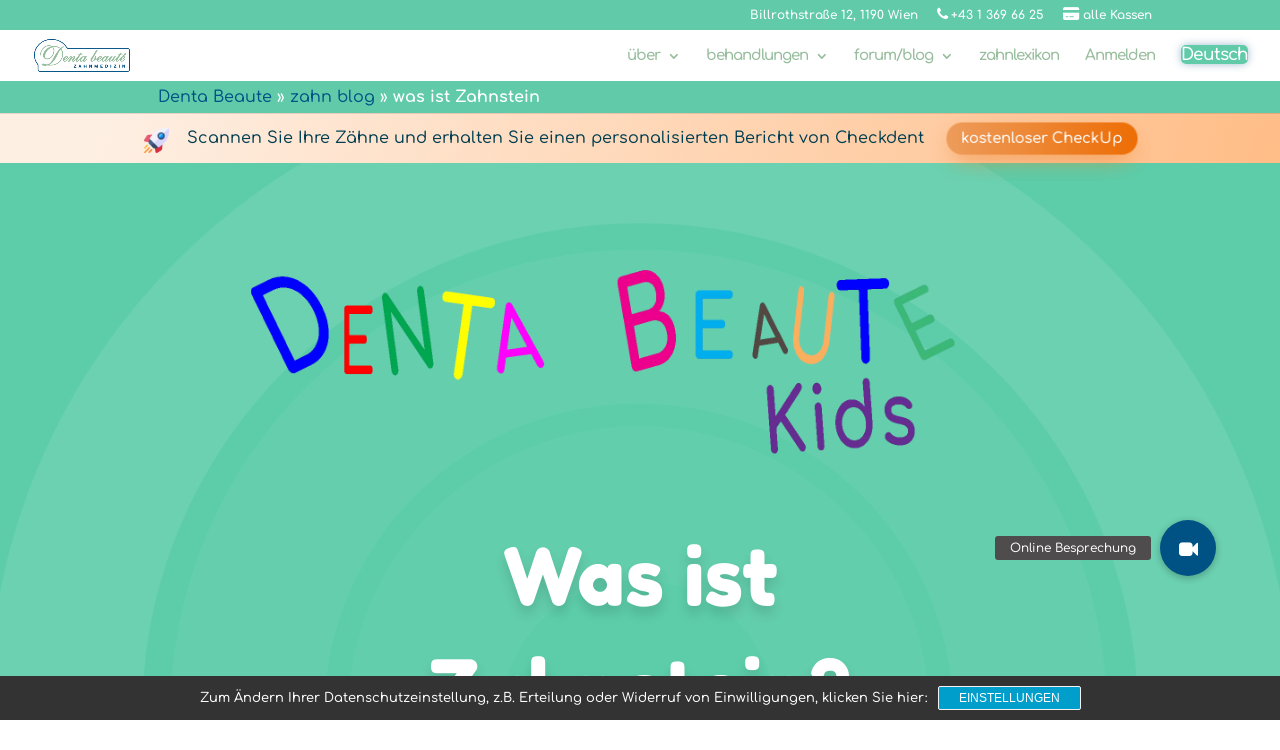

--- FILE ---
content_type: text/css; charset=utf-8
request_url: https://www.denta-beaute.com/wp-content/cache/min/1/wp-content/plugins/wp_glossary/assets/css/style.css?ver=1696842833
body_size: 752
content:
.wpg-clearfix{clear:both;float:none;width:100%}.wpg-list-wrapper{clear:both;width:100%;float:none}.wpg-list-wrapper,.wpg-list-wrapper *{box-sizing:border-box}.wpg-list{width:100%;float:left}.wpg-list-block{float:left;width:100%;margin:0 0 10px 0}.wpg-list-block h3{width:100%;padding:5px 15px;margin:0 0 15px 0;background:#f4f4f4;color:#777;float:none;font-weight:700;border-radius:5px}.wpg-list-block .wpg-list-items{float:left;width:100%;padding:0 0 0 15px;margin:0}.wpg-list-block .wpg-list-item{float:left;margin:0 1% 10px;list-style:none;padding:0}.wpg-list.wpg-list-template-one-column .wpg-list-item{width:100%;margin-left:0;margin-right:0}.wpg-list.wpg-list-template-two-column .wpg-list-item{width:48%}.wpg-list.wpg-list-template-three-column .wpg-list-item{width:31.33%}.wpg-list.wpg-list-template-four-column .wpg-list-item{width:23%}.wpg-list.wpg-list-template-five-column .wpg-list-item{width:18%}.wpg-list-filter-container{display:block;width:100%;margin:0;padding:0}.wpg-list-filter-container .wpg-list-filter{text-align:center;width:100%;margin:0 0 15px 0}.wpg-list-filter-container .wpg-list-filter .wpg-list-filter-row{display:block}.wpg-list-filter-container .wpg-list-filter a{display:inline-block;padding:3px;margin:0 2px;text-decoration:none;font-weight:700;cursor:pointer;opacity:1}.wpg-list-filter-container .wpg-list-filter a.filter-disable{cursor:default;opacity:.4}.wpg-list-filter-container .wpg-list-filter a.mixitup-control-active{text-decoration:underline}.wpg-list-search-form{display:block;width:100%;margin:0 0 15px 0;padding:0}.wpg-list-search-form input[type="text"]{padding:10px 15px;width:100%;height:45px;line-height:44px;border-radius:5px;font-size:16px;background-color:#fff;border:1px solid #e7e7e7;margin-left:12.5%;width:75%;margin-bottom:12px;-webkit-transition:border-color ease-in-out .15s;-o-transition:border-color ease-in-out .15s;transition:border-color ease-in-out .15s}.wpg-list-search-form input:focus{border-color:#666}.wpg-tooltip-title{font-weight:700;margin:0 0 10px 0;padding:0 0 7px 0;border-bottom:1px dotted}a.wpg-tooltip{cursor:pointer}.wpg-back-link{display:block;text-align:right}.wpg-read-more{display:block;text-align:right}@media screen and (max-width:767px){.wpg-list.wpg-list-template-one-column .wpg-list-item,.wpg-list.wpg-list-template-two-column .wpg-list-item{width:31.33%}.wpg-list.wpg-list-template-three-column .wpg-list-item,.wpg-list.wpg-list-template-four-column .wpg-list-item,.wpg-list.wpg-list-template-five-column .wpg-list-item{width:48%}}@media screen and (max-width:480px){.wpg-list.wpg-list-template-one-column .wpg-list-item,.wpg-list.wpg-list-template-two-column .wpg-list-item,.wpg-list.wpg-list-template-three-column .wpg-list-item,.wpg-list.wpg-list-template-four-column .wpg-list-item,.wpg-list.wpg-list-template-five-column .wpg-list-item{width:100%}}

--- FILE ---
content_type: text/css; charset=utf-8
request_url: https://www.denta-beaute.com/wp-content/et-cache/82848/et-core-unified-82848.min.css?ver=1768463489
body_size: 365
content:
}@media (max-width:980px){.et_parallax_bg{background-position:right}}{position:relative;width:70px;height:70px;border:none;box-shadow:0 0 0 0 rgba(0,82,134,0.7);border-radius:50%;background-color:#005286;background-image:url(https://www.denta-beaute.com/wp-content/uploads/2019/04/Group-1@2x.png);background-size:cover;background-repeat:no-repeat;cursor:pointer;-webkit-animation:pulse 1.25s infinite cubic-bezier(0.66,0,0,1);-moz-animation:pulse 1.25s infinite cubic-bezier(0.66,0,0,1);-ms-animation:pulse 1.25s infinite cubic-bezier(0.66,0,0,1);animation:pulse 1.25s infinite cubic-bezier(0.66,0,0,1)}.pulse-button:hover{-webkit-animation:none;-moz-animation:none;-ms-animation:none;animation:none}.et_pb_blog_filters{margin:0px}